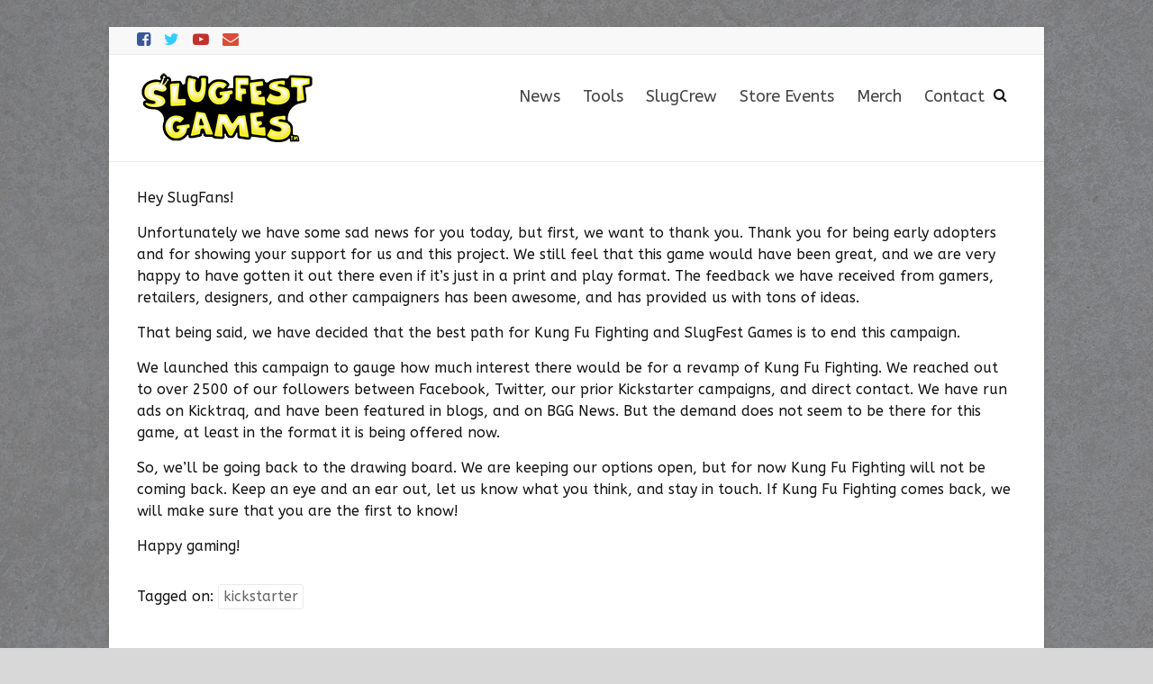

--- FILE ---
content_type: text/html; charset=UTF-8
request_url: https://slugfestgames.com/kung-fu-fighting-kickstarter-cancelled/
body_size: 9807
content:
<!DOCTYPE html>
<!--[if IE 7]>
<html class="ie ie7" lang="en-US">
<![endif]-->
<!--[if IE 8]>
<html class="ie ie8" lang="en-US">
<![endif]-->
<!--[if !(IE 7) & !(IE 8)]><!-->
<html lang="en-US">
<!--<![endif]-->
<head>
	<meta charset="UTF-8"/>
	<meta name="viewport" content="width=device-width, initial-scale=1">
	<link rel="profile" href="http://gmpg.org/xfn/11"/>
	<link rel="pingback" href="https://slugfestgames.com/xmlrpc.php"/>
	<title>Kung Fu Fighting Kickstarter Cancelled &#8211; SlugFest Games</title>
<meta name='robots' content='max-image-preview:large' />
	<style>img:is([sizes="auto" i], [sizes^="auto," i]) { contain-intrinsic-size: 3000px 1500px }</style>
	<link rel='dns-prefetch' href='//fonts.googleapis.com' />
<link rel="alternate" type="application/rss+xml" title="SlugFest Games &raquo; Feed" href="https://slugfestgames.com/feed/" />
<link rel="alternate" type="application/rss+xml" title="SlugFest Games &raquo; Comments Feed" href="https://slugfestgames.com/comments/feed/" />
<link rel="alternate" type="application/rss+xml" title="SlugFest Games &raquo; Kung Fu Fighting Kickstarter Cancelled Comments Feed" href="https://slugfestgames.com/kung-fu-fighting-kickstarter-cancelled/feed/" />
<script type="text/javascript">
/* <![CDATA[ */
window._wpemojiSettings = {"baseUrl":"https:\/\/s.w.org\/images\/core\/emoji\/16.0.1\/72x72\/","ext":".png","svgUrl":"https:\/\/s.w.org\/images\/core\/emoji\/16.0.1\/svg\/","svgExt":".svg","source":{"concatemoji":"https:\/\/slugfestgames.com\/wp-includes\/js\/wp-emoji-release.min.js?ver=6.8.3"}};
/*! This file is auto-generated */
!function(s,n){var o,i,e;function c(e){try{var t={supportTests:e,timestamp:(new Date).valueOf()};sessionStorage.setItem(o,JSON.stringify(t))}catch(e){}}function p(e,t,n){e.clearRect(0,0,e.canvas.width,e.canvas.height),e.fillText(t,0,0);var t=new Uint32Array(e.getImageData(0,0,e.canvas.width,e.canvas.height).data),a=(e.clearRect(0,0,e.canvas.width,e.canvas.height),e.fillText(n,0,0),new Uint32Array(e.getImageData(0,0,e.canvas.width,e.canvas.height).data));return t.every(function(e,t){return e===a[t]})}function u(e,t){e.clearRect(0,0,e.canvas.width,e.canvas.height),e.fillText(t,0,0);for(var n=e.getImageData(16,16,1,1),a=0;a<n.data.length;a++)if(0!==n.data[a])return!1;return!0}function f(e,t,n,a){switch(t){case"flag":return n(e,"\ud83c\udff3\ufe0f\u200d\u26a7\ufe0f","\ud83c\udff3\ufe0f\u200b\u26a7\ufe0f")?!1:!n(e,"\ud83c\udde8\ud83c\uddf6","\ud83c\udde8\u200b\ud83c\uddf6")&&!n(e,"\ud83c\udff4\udb40\udc67\udb40\udc62\udb40\udc65\udb40\udc6e\udb40\udc67\udb40\udc7f","\ud83c\udff4\u200b\udb40\udc67\u200b\udb40\udc62\u200b\udb40\udc65\u200b\udb40\udc6e\u200b\udb40\udc67\u200b\udb40\udc7f");case"emoji":return!a(e,"\ud83e\udedf")}return!1}function g(e,t,n,a){var r="undefined"!=typeof WorkerGlobalScope&&self instanceof WorkerGlobalScope?new OffscreenCanvas(300,150):s.createElement("canvas"),o=r.getContext("2d",{willReadFrequently:!0}),i=(o.textBaseline="top",o.font="600 32px Arial",{});return e.forEach(function(e){i[e]=t(o,e,n,a)}),i}function t(e){var t=s.createElement("script");t.src=e,t.defer=!0,s.head.appendChild(t)}"undefined"!=typeof Promise&&(o="wpEmojiSettingsSupports",i=["flag","emoji"],n.supports={everything:!0,everythingExceptFlag:!0},e=new Promise(function(e){s.addEventListener("DOMContentLoaded",e,{once:!0})}),new Promise(function(t){var n=function(){try{var e=JSON.parse(sessionStorage.getItem(o));if("object"==typeof e&&"number"==typeof e.timestamp&&(new Date).valueOf()<e.timestamp+604800&&"object"==typeof e.supportTests)return e.supportTests}catch(e){}return null}();if(!n){if("undefined"!=typeof Worker&&"undefined"!=typeof OffscreenCanvas&&"undefined"!=typeof URL&&URL.createObjectURL&&"undefined"!=typeof Blob)try{var e="postMessage("+g.toString()+"("+[JSON.stringify(i),f.toString(),p.toString(),u.toString()].join(",")+"));",a=new Blob([e],{type:"text/javascript"}),r=new Worker(URL.createObjectURL(a),{name:"wpTestEmojiSupports"});return void(r.onmessage=function(e){c(n=e.data),r.terminate(),t(n)})}catch(e){}c(n=g(i,f,p,u))}t(n)}).then(function(e){for(var t in e)n.supports[t]=e[t],n.supports.everything=n.supports.everything&&n.supports[t],"flag"!==t&&(n.supports.everythingExceptFlag=n.supports.everythingExceptFlag&&n.supports[t]);n.supports.everythingExceptFlag=n.supports.everythingExceptFlag&&!n.supports.flag,n.DOMReady=!1,n.readyCallback=function(){n.DOMReady=!0}}).then(function(){return e}).then(function(){var e;n.supports.everything||(n.readyCallback(),(e=n.source||{}).concatemoji?t(e.concatemoji):e.wpemoji&&e.twemoji&&(t(e.twemoji),t(e.wpemoji)))}))}((window,document),window._wpemojiSettings);
/* ]]> */
</script>
<style id='wp-emoji-styles-inline-css' type='text/css'>

	img.wp-smiley, img.emoji {
		display: inline !important;
		border: none !important;
		box-shadow: none !important;
		height: 1em !important;
		width: 1em !important;
		margin: 0 0.07em !important;
		vertical-align: -0.1em !important;
		background: none !important;
		padding: 0 !important;
	}
</style>
<link rel='stylesheet' id='wp-block-library-css' href='https://slugfestgames.com/wp-includes/css/dist/block-library/style.min.css?ver=6.8.3' type='text/css' media='all' />
<style id='classic-theme-styles-inline-css' type='text/css'>
/*! This file is auto-generated */
.wp-block-button__link{color:#fff;background-color:#32373c;border-radius:9999px;box-shadow:none;text-decoration:none;padding:calc(.667em + 2px) calc(1.333em + 2px);font-size:1.125em}.wp-block-file__button{background:#32373c;color:#fff;text-decoration:none}
</style>
<style id='wppb-edit-profile-style-inline-css' type='text/css'>


</style>
<style id='wppb-login-style-inline-css' type='text/css'>


</style>
<style id='wppb-recover-password-style-inline-css' type='text/css'>


</style>
<style id='wppb-register-style-inline-css' type='text/css'>


</style>
<style id='global-styles-inline-css' type='text/css'>
:root{--wp--preset--aspect-ratio--square: 1;--wp--preset--aspect-ratio--4-3: 4/3;--wp--preset--aspect-ratio--3-4: 3/4;--wp--preset--aspect-ratio--3-2: 3/2;--wp--preset--aspect-ratio--2-3: 2/3;--wp--preset--aspect-ratio--16-9: 16/9;--wp--preset--aspect-ratio--9-16: 9/16;--wp--preset--color--black: #000000;--wp--preset--color--cyan-bluish-gray: #abb8c3;--wp--preset--color--white: #ffffff;--wp--preset--color--pale-pink: #f78da7;--wp--preset--color--vivid-red: #cf2e2e;--wp--preset--color--luminous-vivid-orange: #ff6900;--wp--preset--color--luminous-vivid-amber: #fcb900;--wp--preset--color--light-green-cyan: #7bdcb5;--wp--preset--color--vivid-green-cyan: #00d084;--wp--preset--color--pale-cyan-blue: #8ed1fc;--wp--preset--color--vivid-cyan-blue: #0693e3;--wp--preset--color--vivid-purple: #9b51e0;--wp--preset--gradient--vivid-cyan-blue-to-vivid-purple: linear-gradient(135deg,rgba(6,147,227,1) 0%,rgb(155,81,224) 100%);--wp--preset--gradient--light-green-cyan-to-vivid-green-cyan: linear-gradient(135deg,rgb(122,220,180) 0%,rgb(0,208,130) 100%);--wp--preset--gradient--luminous-vivid-amber-to-luminous-vivid-orange: linear-gradient(135deg,rgba(252,185,0,1) 0%,rgba(255,105,0,1) 100%);--wp--preset--gradient--luminous-vivid-orange-to-vivid-red: linear-gradient(135deg,rgba(255,105,0,1) 0%,rgb(207,46,46) 100%);--wp--preset--gradient--very-light-gray-to-cyan-bluish-gray: linear-gradient(135deg,rgb(238,238,238) 0%,rgb(169,184,195) 100%);--wp--preset--gradient--cool-to-warm-spectrum: linear-gradient(135deg,rgb(74,234,220) 0%,rgb(151,120,209) 20%,rgb(207,42,186) 40%,rgb(238,44,130) 60%,rgb(251,105,98) 80%,rgb(254,248,76) 100%);--wp--preset--gradient--blush-light-purple: linear-gradient(135deg,rgb(255,206,236) 0%,rgb(152,150,240) 100%);--wp--preset--gradient--blush-bordeaux: linear-gradient(135deg,rgb(254,205,165) 0%,rgb(254,45,45) 50%,rgb(107,0,62) 100%);--wp--preset--gradient--luminous-dusk: linear-gradient(135deg,rgb(255,203,112) 0%,rgb(199,81,192) 50%,rgb(65,88,208) 100%);--wp--preset--gradient--pale-ocean: linear-gradient(135deg,rgb(255,245,203) 0%,rgb(182,227,212) 50%,rgb(51,167,181) 100%);--wp--preset--gradient--electric-grass: linear-gradient(135deg,rgb(202,248,128) 0%,rgb(113,206,126) 100%);--wp--preset--gradient--midnight: linear-gradient(135deg,rgb(2,3,129) 0%,rgb(40,116,252) 100%);--wp--preset--font-size--small: 13px;--wp--preset--font-size--medium: 20px;--wp--preset--font-size--large: 36px;--wp--preset--font-size--x-large: 42px;--wp--preset--spacing--20: 0.44rem;--wp--preset--spacing--30: 0.67rem;--wp--preset--spacing--40: 1rem;--wp--preset--spacing--50: 1.5rem;--wp--preset--spacing--60: 2.25rem;--wp--preset--spacing--70: 3.38rem;--wp--preset--spacing--80: 5.06rem;--wp--preset--shadow--natural: 6px 6px 9px rgba(0, 0, 0, 0.2);--wp--preset--shadow--deep: 12px 12px 50px rgba(0, 0, 0, 0.4);--wp--preset--shadow--sharp: 6px 6px 0px rgba(0, 0, 0, 0.2);--wp--preset--shadow--outlined: 6px 6px 0px -3px rgba(255, 255, 255, 1), 6px 6px rgba(0, 0, 0, 1);--wp--preset--shadow--crisp: 6px 6px 0px rgba(0, 0, 0, 1);}:where(.is-layout-flex){gap: 0.5em;}:where(.is-layout-grid){gap: 0.5em;}body .is-layout-flex{display: flex;}.is-layout-flex{flex-wrap: wrap;align-items: center;}.is-layout-flex > :is(*, div){margin: 0;}body .is-layout-grid{display: grid;}.is-layout-grid > :is(*, div){margin: 0;}:where(.wp-block-columns.is-layout-flex){gap: 2em;}:where(.wp-block-columns.is-layout-grid){gap: 2em;}:where(.wp-block-post-template.is-layout-flex){gap: 1.25em;}:where(.wp-block-post-template.is-layout-grid){gap: 1.25em;}.has-black-color{color: var(--wp--preset--color--black) !important;}.has-cyan-bluish-gray-color{color: var(--wp--preset--color--cyan-bluish-gray) !important;}.has-white-color{color: var(--wp--preset--color--white) !important;}.has-pale-pink-color{color: var(--wp--preset--color--pale-pink) !important;}.has-vivid-red-color{color: var(--wp--preset--color--vivid-red) !important;}.has-luminous-vivid-orange-color{color: var(--wp--preset--color--luminous-vivid-orange) !important;}.has-luminous-vivid-amber-color{color: var(--wp--preset--color--luminous-vivid-amber) !important;}.has-light-green-cyan-color{color: var(--wp--preset--color--light-green-cyan) !important;}.has-vivid-green-cyan-color{color: var(--wp--preset--color--vivid-green-cyan) !important;}.has-pale-cyan-blue-color{color: var(--wp--preset--color--pale-cyan-blue) !important;}.has-vivid-cyan-blue-color{color: var(--wp--preset--color--vivid-cyan-blue) !important;}.has-vivid-purple-color{color: var(--wp--preset--color--vivid-purple) !important;}.has-black-background-color{background-color: var(--wp--preset--color--black) !important;}.has-cyan-bluish-gray-background-color{background-color: var(--wp--preset--color--cyan-bluish-gray) !important;}.has-white-background-color{background-color: var(--wp--preset--color--white) !important;}.has-pale-pink-background-color{background-color: var(--wp--preset--color--pale-pink) !important;}.has-vivid-red-background-color{background-color: var(--wp--preset--color--vivid-red) !important;}.has-luminous-vivid-orange-background-color{background-color: var(--wp--preset--color--luminous-vivid-orange) !important;}.has-luminous-vivid-amber-background-color{background-color: var(--wp--preset--color--luminous-vivid-amber) !important;}.has-light-green-cyan-background-color{background-color: var(--wp--preset--color--light-green-cyan) !important;}.has-vivid-green-cyan-background-color{background-color: var(--wp--preset--color--vivid-green-cyan) !important;}.has-pale-cyan-blue-background-color{background-color: var(--wp--preset--color--pale-cyan-blue) !important;}.has-vivid-cyan-blue-background-color{background-color: var(--wp--preset--color--vivid-cyan-blue) !important;}.has-vivid-purple-background-color{background-color: var(--wp--preset--color--vivid-purple) !important;}.has-black-border-color{border-color: var(--wp--preset--color--black) !important;}.has-cyan-bluish-gray-border-color{border-color: var(--wp--preset--color--cyan-bluish-gray) !important;}.has-white-border-color{border-color: var(--wp--preset--color--white) !important;}.has-pale-pink-border-color{border-color: var(--wp--preset--color--pale-pink) !important;}.has-vivid-red-border-color{border-color: var(--wp--preset--color--vivid-red) !important;}.has-luminous-vivid-orange-border-color{border-color: var(--wp--preset--color--luminous-vivid-orange) !important;}.has-luminous-vivid-amber-border-color{border-color: var(--wp--preset--color--luminous-vivid-amber) !important;}.has-light-green-cyan-border-color{border-color: var(--wp--preset--color--light-green-cyan) !important;}.has-vivid-green-cyan-border-color{border-color: var(--wp--preset--color--vivid-green-cyan) !important;}.has-pale-cyan-blue-border-color{border-color: var(--wp--preset--color--pale-cyan-blue) !important;}.has-vivid-cyan-blue-border-color{border-color: var(--wp--preset--color--vivid-cyan-blue) !important;}.has-vivid-purple-border-color{border-color: var(--wp--preset--color--vivid-purple) !important;}.has-vivid-cyan-blue-to-vivid-purple-gradient-background{background: var(--wp--preset--gradient--vivid-cyan-blue-to-vivid-purple) !important;}.has-light-green-cyan-to-vivid-green-cyan-gradient-background{background: var(--wp--preset--gradient--light-green-cyan-to-vivid-green-cyan) !important;}.has-luminous-vivid-amber-to-luminous-vivid-orange-gradient-background{background: var(--wp--preset--gradient--luminous-vivid-amber-to-luminous-vivid-orange) !important;}.has-luminous-vivid-orange-to-vivid-red-gradient-background{background: var(--wp--preset--gradient--luminous-vivid-orange-to-vivid-red) !important;}.has-very-light-gray-to-cyan-bluish-gray-gradient-background{background: var(--wp--preset--gradient--very-light-gray-to-cyan-bluish-gray) !important;}.has-cool-to-warm-spectrum-gradient-background{background: var(--wp--preset--gradient--cool-to-warm-spectrum) !important;}.has-blush-light-purple-gradient-background{background: var(--wp--preset--gradient--blush-light-purple) !important;}.has-blush-bordeaux-gradient-background{background: var(--wp--preset--gradient--blush-bordeaux) !important;}.has-luminous-dusk-gradient-background{background: var(--wp--preset--gradient--luminous-dusk) !important;}.has-pale-ocean-gradient-background{background: var(--wp--preset--gradient--pale-ocean) !important;}.has-electric-grass-gradient-background{background: var(--wp--preset--gradient--electric-grass) !important;}.has-midnight-gradient-background{background: var(--wp--preset--gradient--midnight) !important;}.has-small-font-size{font-size: var(--wp--preset--font-size--small) !important;}.has-medium-font-size{font-size: var(--wp--preset--font-size--medium) !important;}.has-large-font-size{font-size: var(--wp--preset--font-size--large) !important;}.has-x-large-font-size{font-size: var(--wp--preset--font-size--x-large) !important;}
:where(.wp-block-post-template.is-layout-flex){gap: 1.25em;}:where(.wp-block-post-template.is-layout-grid){gap: 1.25em;}
:where(.wp-block-columns.is-layout-flex){gap: 2em;}:where(.wp-block-columns.is-layout-grid){gap: 2em;}
:root :where(.wp-block-pullquote){font-size: 1.5em;line-height: 1.6;}
</style>
<link rel='stylesheet' id='collapscore-css-css' href='https://slugfestgames.com/wp-content/plugins/jquery-collapse-o-matic/css/core_style.css?ver=1.0' type='text/css' media='all' />
<link rel='stylesheet' id='collapseomatic-css-css' href='https://slugfestgames.com/wp-content/plugins/jquery-collapse-o-matic/css/light_style.css?ver=1.6' type='text/css' media='all' />
<link rel='stylesheet' id='vrm360-style-css' href='https://slugfestgames.com/wp-content/plugins/vrm360/vrm360.css?ver=6.8.3' type='text/css' media='all' />
<link rel='stylesheet' id='vrm360-font-awesome-css' href='https://slugfestgames.com/wp-content/plugins/vrm360/css/vrm-style.css?ver=6.8.3' type='text/css' media='all' />
<link rel='stylesheet' id='widgetopts-styles-css' href='https://slugfestgames.com/wp-content/plugins/widget-options/assets/css/widget-options.css?ver=4.1.3' type='text/css' media='all' />
<link rel='stylesheet' id='spacious_style-css' href='https://slugfestgames.com/wp-content/themes/spacious-pro/style.css?ver=6.8.3' type='text/css' media='all' />
<link rel='stylesheet' id='spacious-genericons-css' href='https://slugfestgames.com/wp-content/themes/spacious-pro/genericons/genericons.css?ver=3.3.1' type='text/css' media='all' />
<link rel='stylesheet' id='spacious-font-awesome-css' href='https://slugfestgames.com/wp-content/themes/spacious-pro/font-awesome/css/font-awesome.min.css?ver=4.6.3' type='text/css' media='all' />
<link rel='stylesheet' id='spacious_googlefonts-css' href='//fonts.googleapis.com/css?family=ABeeZee&#038;ver=6.8.3' type='text/css' media='all' />
<link rel='stylesheet' id='wppb_stylesheet-css' href='https://slugfestgames.com/wp-content/plugins/profile-builder/assets/css/style-front-end.css?ver=3.15.2' type='text/css' media='all' />
<script type="text/javascript" src="https://slugfestgames.com/wp-includes/js/jquery/jquery.min.js?ver=3.7.1" id="jquery-core-js"></script>
<script type="text/javascript" src="https://slugfestgames.com/wp-includes/js/jquery/jquery-migrate.min.js?ver=3.4.1" id="jquery-migrate-js"></script>
<script type="text/javascript" src="https://slugfestgames.com/wp-content/plugins/vrm360/js/three.min.js?ver=6.8.3" id="three.min.js-js"></script>
<script type="text/javascript" src="https://slugfestgames.com/wp-content/plugins/vrm360/js/OrbitControls.js?ver=6.8.3" id="OrbitControls.js-js"></script>
<script type="text/javascript" src="https://slugfestgames.com/wp-content/plugins/vrm360/js/WebGL.js?ver=6.8.3" id="WebGL.js-js"></script>
<script type="text/javascript" src="https://slugfestgames.com/wp-content/plugins/vrm360/js/VRMLLoader.js?ver=6.8.3" id="VRMLLoader.js-js"></script>
<script type="text/javascript" src="https://slugfestgames.com/wp-content/plugins/vrm360/js/DDSLoader.js?ver=6.8.3" id="DDSLoader.js-js"></script>
<script type="text/javascript" src="https://slugfestgames.com/wp-content/plugins/vrm360/js/MTLLoader.js?ver=6.8.3" id="MTLLoader.js-js"></script>
<script type="text/javascript" src="https://slugfestgames.com/wp-content/plugins/vrm360/js/OBJLoader.js?ver=6.8.3" id="OBJLoader.js-js"></script>
<script type="text/javascript" src="https://slugfestgames.com/wp-content/plugins/vrm360/js/FBXLoader.js?ver=6.8.3" id="FBXLoader.js-js"></script>
<script type="text/javascript" src="https://slugfestgames.com/wp-content/plugins/vrm360/js/inflate.min.js?ver=6.8.3" id="inflate.min.js-js"></script>
<script type="text/javascript" src="https://slugfestgames.com/wp-content/plugins/vrm360/js/ColladaLoader.js?ver=6.8.3" id="ColladaLoader.js-js"></script>
<script type="text/javascript" src="https://slugfestgames.com/wp-content/plugins/vrm360/js/STLLoader.js?ver=6.8.3" id="STLLoader.js-js"></script>
<script type="text/javascript" src="https://slugfestgames.com/wp-content/plugins/vrm360/js/THREEx.FullScreen.js?ver=6.8.3" id="THREEx.FullScreen.js-js"></script>
<script type="text/javascript" src="https://slugfestgames.com/wp-content/plugins/vrm360/js/inserter.js?ver=6.8.3" id="inserter.js-js"></script>
<!--[if lte IE 8]>
<script type="text/javascript" src="https://slugfestgames.com/wp-content/themes/spacious-pro/js/html5shiv.min.js?ver=6.8.3" id="html5-js"></script>
<![endif]-->
<link rel="https://api.w.org/" href="https://slugfestgames.com/wp-json/" /><link rel="alternate" title="JSON" type="application/json" href="https://slugfestgames.com/wp-json/wp/v2/posts/2107" /><link rel="EditURI" type="application/rsd+xml" title="RSD" href="https://slugfestgames.com/xmlrpc.php?rsd" />
<meta name="generator" content="WordPress 6.8.3" />
<link rel="canonical" href="https://slugfestgames.com/kung-fu-fighting-kickstarter-cancelled/" />
<link rel='shortlink' href='https://slugfestgames.com/?p=2107' />
<link rel="alternate" title="oEmbed (JSON)" type="application/json+oembed" href="https://slugfestgames.com/wp-json/oembed/1.0/embed?url=https%3A%2F%2Fslugfestgames.com%2Fkung-fu-fighting-kickstarter-cancelled%2F" />
<link rel="alternate" title="oEmbed (XML)" type="text/xml+oembed" href="https://slugfestgames.com/wp-json/oembed/1.0/embed?url=https%3A%2F%2Fslugfestgames.com%2Fkung-fu-fighting-kickstarter-cancelled%2F&#038;format=xml" />
	<style type="text/css">
			#site-title,
		#site-description {
			position: absolute;
			clip: rect(1px, 1px, 1px, 1px);
		}
		</style>
	<style type="text/css" id="custom-background-css">
body.custom-background { background-color: #d8d8d8; background-image: url("https://slugfestgames.com/wp-content/uploads/2023/10/Texture.jpg"); background-position: left top; background-size: cover; background-repeat: no-repeat; background-attachment: fixed; }
</style>
	<style type="text/css">.blue-message {
background: none repeat scroll 0 0 #3399ff;
color: #ffffff;
text-shadow: none;
font-size: 14px;
line-height: 24px;
padding: 10px;
}.green-message {
background: none repeat scroll 0 0 #8cc14c;
color: #ffffff;
text-shadow: none;
font-size: 14px;
line-height: 24px;
padding: 10px;
}.orange-message {
background: none repeat scroll 0 0 #faa732;
color: #ffffff;
text-shadow: none;
font-size: 14px;
line-height: 24px;
padding: 10px;
}.red-message {
background: none repeat scroll 0 0 #da4d31;
color: #ffffff;
text-shadow: none;
font-size: 14px;
line-height: 24px;
padding: 10px;
}.grey-message {
background: none repeat scroll 0 0 #53555c;
color: #ffffff;
text-shadow: none;
font-size: 14px;
line-height: 24px;
padding: 10px;
}.left-block {
background: none repeat scroll 0 0px, radial-gradient(ellipse at center center, #ffffff 0%, #f2f2f2 100%) repeat scroll 0 0 rgba(0, 0, 0, 0);
color: #8b8e97;
padding: 10px;
margin: 10px;
float: left;
}.right-block {
background: none repeat scroll 0 0px, radial-gradient(ellipse at center center, #ffffff 0%, #f2f2f2 100%) repeat scroll 0 0 rgba(0, 0, 0, 0);
color: #8b8e97;
padding: 10px;
margin: 10px;
float: right;
}.blockquotes {
background: none;
border-left: 5px solid #f1f1f1;
color: #8B8E97;
font-size: 14px;
font-style: italic;
line-height: 22px;
padding-left: 15px;
padding: 10px;
width: 60%;
float: left;
}</style><link rel="icon" href="https://slugfestgames.com/wp-content/uploads/2019/01/cropped-S-on-square-rounded-corners-32x32.png" sizes="32x32" />
<link rel="icon" href="https://slugfestgames.com/wp-content/uploads/2019/01/cropped-S-on-square-rounded-corners-192x192.png" sizes="192x192" />
<link rel="apple-touch-icon" href="https://slugfestgames.com/wp-content/uploads/2019/01/cropped-S-on-square-rounded-corners-180x180.png" />
<meta name="msapplication-TileImage" content="https://slugfestgames.com/wp-content/uploads/2019/01/cropped-S-on-square-rounded-corners-270x270.png" />
		<style type="text/css"> blockquote { border-left: 3px solid #264bef; }
			.spacious-button, input[type="reset"], input[type="button"], input[type="submit"], button,
			 .spacious-woocommerce-cart-views .cart-value { background-color: #264bef; }
			.previous a:hover, .next a:hover { color: #264bef; }
			a { color: #264bef; }
			#site-title a:hover,.widget_fun_facts .counter-icon,.team-title a:hover { color: #264bef; }
			.main-navigation ul li.current_page_item a, .main-navigation ul li:hover > a { color: #264bef; }
			.main-navigation ul li ul { border-top: 1px solid #264bef; }
			.main-navigation ul li ul li a:hover, .main-navigation ul li ul li:hover > a,
			.main-navigation ul li.current-menu-item ul li a:hover { color: #264bef; }
			.site-header .menu-toggle:hover.entry-meta a.read-more:hover,
			#featured-slider .slider-read-more-button:hover, .slider-cycle .cycle-prev:hover, .slider-cycle .cycle-next:hover,
			.call-to-action-button:hover,.entry-meta .read-more-link:hover,.spacious-button:hover, input[type="reset"]:hover,
			input[type="button"]:hover, input[type="submit"]:hover, button:hover { background: #0019bd; }
			.main-small-navigation li:hover { background: #264bef; }
			.main-small-navigation ul > .current_page_item, .main-small-navigation ul > .current-menu-item { background: #264bef; }
			.main-navigation a:hover, .main-navigation ul li.current-menu-item a, .main-navigation ul li.current_page_ancestor a,
			.main-navigation ul li.current-menu-ancestor a, .main-navigation ul li.current_page_item a,
			.main-navigation ul li:hover > a  { color: #264bef; }
			.small-menu a:hover, .small-menu ul li.current-menu-item a, .small-menu ul li.current_page_ancestor a,
			.small-menu ul li.current-menu-ancestor a, .small-menu ul li.current_page_item a,
			.small-menu ul li:hover > a { color: #264bef; }
			#featured-slider .slider-read-more-button,
			.slider-cycle .cycle-prev, .slider-cycle .cycle-next, #progress,
			.widget_our_clients .clients-cycle-prev,
			.widget_our_clients .clients-cycle-next { background-color: #264bef; }
			#controllers a:hover, #controllers a.active { background-color: #264bef; color: #264bef; }
			.widget_service_block a.more-link:hover, .widget_featured_single_post a.read-more:hover,
			#secondary a:hover,logged-in-as:hover  a{ color: #0019bd; }
			.breadcrumb a:hover { color: #264bef; }
			.tg-one-half .widget-title a:hover, .tg-one-third .widget-title a:hover,
			.tg-one-fourth .widget-title a:hover { color: #264bef; }
			.pagination span,.site-header .menu-toggle:hover,#team-controllers a.active,
			#team-controllers a:hover { background-color: #264bef; }
			.pagination a span:hover { color: #264bef; border-color: #264bef; }
			.widget_testimonial .testimonial-post { border-color: #264bef #EAEAEA #EAEAEA #EAEAEA; }
			.call-to-action-content-wrapper { border-color: #EAEAEA #EAEAEA #EAEAEA #264bef; }
			.call-to-action-button { background-color: #264bef; }
			#content .comments-area a.comment-permalink:hover { color: #264bef; }
			.comments-area .comment-author-link a:hover { color: #264bef; }
			.comments-area .comment-author-link spanm,.team-social-icon a:hover { background-color: #264bef; }
			.comment .comment-reply-link:hover { color: #264bef; }
			.team-social-icon a:hover{ border-color: #264bef; }
			.nav-previous a:hover, .nav-next a:hover { color: #264bef; }
			#wp-calendar #today { color: #264bef; }
			.widget-title span { border-bottom: 2px solid #264bef; }
			.footer-widgets-area a:hover { color: #264bef !important; }
			.footer-socket-wrapper .copyright a:hover { color: #264bef; }
			a#back-top:before { background-color: #264bef; }
			.read-more, .more-link { color: #264bef; }
			.post .entry-title a:hover, .page .entry-title a:hover { color: #264bef; }
			.entry-meta .read-more-link { background-color: #264bef; }
			.entry-meta a:hover, .type-page .entry-meta a:hover { color: #264bef; }
			.single #content .tags a:hover { color: #264bef; }
			.widget_testimonial .testimonial-icon:before { color: #264bef; }
			a#scroll-up { background-color: #264bef; }
			#search-form span { background-color: #264bef; }
			.single #content .tags a:hover,.previous a:hover, .next a:hover{border-color: #264bef;}
			.widget_featured_posts .tg-one-half .entry-title a:hover,
			.main-small-navigation li:hover > .sub-toggle { color: #264bef; }
			.woocommerce a.button, .woocommerce button.button, .woocommerce input.button,
			.woocommerce #respond input#submit, .woocommerce #content input.button,
			.woocommerce-page a.button, .woocommerce-page button.button, .woocommerce-page input.button,
			.woocommerce-page #respond input#submit, .woocommerce-page #content input.button { background-color: #264bef; }
			.woocommerce a.button:hover,.woocommerce button.button:hover,
			.woocommerce input.button:hover,.woocommerce #respond input#submit:hover,
			.woocommerce #content input.button:hover,.woocommerce-page a.button:hover,
			.woocommerce-page button.button:hover,.woocommerce-page input.button:hover,
			.woocommerce-page #respond input#submit:hover,
			.woocommerce-page #content input.button:hover { background-color: #264bef; }
			#content .wp-pagenavi .current, #content .wp-pagenavi a:hover,.sub-toggle { background-color: #264bef; } #site-title a { font-family: ABeeZee; } #site-description { font-family: ABeeZee; } .main-navigation li, .small-menu li { font-family: ABeeZee; } h1, h2, h3, h4, h5, h6 { font-family: ABeeZee; } body, button, input, select, textarea, p, .entry-meta, .read-more, .more-link, .widget_testimonial .testimonial-author, #featured-slider .slider-read-more-button { font-family: ABeeZee; } .main-navigation ul li a{ font-size: 18px; } #header-meta { background-color: #f8f8f8; } #featured-slider .entry-content p { color: #ffffff; } .header-post-title-container { background-color: #ffffff; } body, button, input, select, textarea, p, dl, .spacious-button, input[type="reset"], input[type="button"], input[type="submit"], button, .previous a, .next a, .widget_testimonial .testimonial-author span, .nav-previous a, .nav-next a, #respond h3#reply-title #cancel-comment-reply-link, #respond form input[type="text"], #respond form textarea, #secondary .widget, .error-404 .widget { color: #141414; } .call-to-action-content-wrapper { background-color: #f8f8f8; }  #colophon .widget-title   { color: #020202; } .footer-widgets-area, .footer-widgets-area .tg-one-fourth p { color: #424242; } .footer-widgets-wrapper { background-color: #bfbfbf; } .footer-socket-wrapper { background-color: #ffffff; } th, td { border: 1px solid #eaeaea; } hr { border-color: #eaeaea; } blockquote,input.s,input[type=email],input[type=email]:focus,input[type=password],input[type=password]:focus,input[type=search]:focus,input[type=text],input[type=text]:focus,pre,textarea,textarea:focus{border:1px solid #eaeaea}input.s:focus{border-color:#eaeaea}.next a,.previous a{border:1px solid #eaeaea}#featured-slider,#header-meta,#header-text-nav-container,.header-image,.header-post-title-container,.main-navigation ul li ul li{border-bottom:1px solid #eaeaea}.meta{border-bottom:1px dashed #eaeaea;border-top:1px dashed #eaeaea}.meta li{border-left:1px solid #eaeaea}.pagination span{border:1px solid #eaeaea}.widget_testimonial .testimonial-post{border-color:#264bef #eaeaea #eaeaea}.call-to-action-content-wrapper{border-color:#eaeaea #eaeaea #eaeaea #264bef}.comment-content,.nav-next a,.nav-previous a{border:1px solid #eaeaea}#colophon .widget ul li,#secondary .widget ul li{border-bottom:1px solid #eaeaea}.footer-socket-wrapper,.footer-widgets-wrapper{border-top:1px solid #eaeaea}.entry-meta,.single #content .tags a{border:1px solid #eaeaea};</style>
				<style type="text/css" id="wp-custom-css">
			#main {
    padding: 10px 0 10px 0;
}

h1.entry-title {
	height: 0;
  visibility: hidden;
}

p.header-tagline {
	line-height: 48px;
}

p.has-large-font-size {
	line-height: 48px;
}

.footer-widgets-area a {
	color: #000000;
}

img {
	margin-bottom:0;
}

@media (max-width: 768px) {
    .wp-block-media-text.is-stacked-on-mobile .wp-block-media-text__content {
        padding-top: 10px;   
    }
}

input[type="text"] {
	margin:0;
}

input[type="submit"] {
	margin:0;
	color:#FFFFFF;
}

td {
	border:0;
}

p.slugcrewTitle {
	text-align: center;
	font-size: 24px;
}

.friendicon {
	background:none;
	margin:0;
}

#comments {
	display: none;
}		</style>
		</head>

<body class="wp-singular post-template-default single single-post postid-2107 single-format-standard custom-background wp-custom-logo wp-theme-spacious-pro no-sidebar-full-width better-responsive-menu narrow-978">


<div id="page" class="hfeed site">
	
		<header id="masthead" class="site-header clearfix  spacious-header-display-one">

					<div id="header-meta">
				<div class="inner-wrap clearfix">
					
		
		<div class="social-links clearfix">
			<ul>
				<li class="spacious-facebook"><a href="https://www.facebook.com/SlugFestGames" target="_blank"></a></li><li class="spacious-twitter"><a href="https://twitter.com/SlugFestGames" target="_blank"></a></li><li class="spacious-youtube"><a href="https://www.youtube.com/channel/UCuxgh2lfoGfenu_bIYzbRZQ" target="_blank"></a></li><li class="spacious-mail"><a href="http://eepurl.com/c1Lr9r" target="_blank"></a></li>
							</ul>
		</div><!-- .social-links -->
							<nav class="small-menu" class="clearfix">
											</nav>
				</div>
			</div>
		
		
		<div id="header-text-nav-container">

			<div class="inner-wrap clearfix">

				<div id="header-text-nav-wrap" class="clearfix">
					<div id="header-left-section">
													<div id="header-logo-image">

								<a href="https://slugfestgames.com/" class="custom-logo-link" rel="home"><img width="200" height="88" src="https://slugfestgames.com/wp-content/uploads/2019/01/cropped-SFGLogoTransparent200Wide-2.png" class="custom-logo" alt="SlugFest Games" decoding="async" /></a>
							</div><!-- #header-logo-image -->
													<div id="header-text" class="screen-reader-text">
															<h3 id="site-title">
									<a href="https://slugfestgames.com/"
									   title="SlugFest Games"
									   rel="home">SlugFest Games</a>
								</h3>
															<p id="site-description">Makers of The Red Dragon Inn</p>
													</div><!-- #header-text -->
					</div><!-- #header-left-section -->

					<div id="header-right-section">
						
						<div class="header-action">
															<div class="search-wrapper">
									<div class="search">
										<i class="fa fa-search"> </i>
									</div>
									<div class="header-search-form">
										<form action="https://slugfestgames.com/" class="search-form searchform clearfix" method="get">
	<div class="search-wrap">
		<input type="text" placeholder="Search" class="s field" name="s">
		<button class="search-icon" type="submit"></button>
	</div>
</form><!-- .searchform -->									</div>
								</div><!-- /.search-wrapper -->
													</div>

								<nav id="site-navigation" class="main-navigation" role="navigation">
			<p class="menu-toggle">Menu</p>
			<div class="menu-primary-container"><ul id="menu-page-top" class="menu"><li id="menu-item-4999" class="menu-item menu-item-type-post_type menu-item-object-page current_page_parent menu-item-4999"><a href="https://slugfestgames.com/news/">News</a></li>
<li id="menu-item-9118" class="menu-item menu-item-type-post_type menu-item-object-page menu-item-9118"><a href="https://slugfestgames.com/tools/">Tools</a></li>
<li id="menu-item-4957" class="menu-item menu-item-type-post_type menu-item-object-page menu-item-4957"><a href="https://slugfestgames.com/slugcrew/">SlugCrew</a></li>
<li id="menu-item-4958" class="menu-item menu-item-type-post_type menu-item-object-page menu-item-4958"><a href="https://slugfestgames.com/store-events/">Store Events</a></li>
<li id="menu-item-4959" class="menu-item menu-item-type-post_type menu-item-object-page menu-item-4959"><a href="https://slugfestgames.com/merch/">Merch</a></li>
<li id="menu-item-4960" class="menu-item menu-item-type-post_type menu-item-object-page menu-item-4960"><a href="https://slugfestgames.com/about/">Contact</a></li>
</ul></div>		</nav>
					</div><!-- #header-right-section -->

				</div><!-- #header-text-nav-wrap -->

				
			</div><!-- .inner-wrap -->

			
		</div><!-- #header-text-nav-container -->

		
			</header>
		<div id="main" class="clearfix">
		<div class="inner-wrap">


<div id="primary">
	<div id="content" class="clearfix">
		
			
<article id="post-2107" class="post-2107 post type-post status-publish format-standard hentry category-slugnews tag-kickstarter">
		<div class="entry-content clearfix">
		<h1 class="entry-title">Kung Fu Fighting Kickstarter Cancelled</h1><p>Hey SlugFans!</p>
<p><span id="more-2107"></span>Unfortunately we have some sad news for you today, but first, we want to thank you. Thank you for being early adopters and for showing your support for us and this project. We still feel that this game would have been great, and we are very happy to have gotten it out there even if it&#8217;s just in a print and play format. The feedback we have received from gamers, retailers, designers, and other campaigners has been awesome, and has provided us with tons of ideas.</p>
<p>That being said, we have decided that the best path for Kung Fu Fighting and SlugFest Games is to end this campaign.</p>
<p>We launched this campaign to gauge how much interest there would be for a revamp of Kung Fu Fighting. We reached out to over 2500 of our followers between Facebook, Twitter, our prior Kickstarter campaigns, and direct contact. We have run ads on Kicktraq, and have been featured in blogs, and on BGG News. But the demand does not seem to be there for this game, at least in the format it is being offered now.</p>
<p>So, we’ll be going back to the drawing board. We are keeping our options open, but for now Kung Fu Fighting will not be coming back. Keep an eye and an ear out, let us know what you think, and stay in touch. If Kung Fu Fighting comes back, we will make sure that you are the first to know!</p>
<p>Happy gaming!</p>
					<div class="tags">
						Tagged on: <a href="https://slugfestgames.com/tag/kickstarter/" rel="tag">kickstarter</a>					</div>
						</div>

	<footer class="entry-meta-bar clearfix"><div class="entry-meta clearfix">
			<span class="by-author author vcard"><a class="url fn n"
			                                        href="https://slugfestgames.com/author/admin/">admin</a></span>

			<span class="date"><a href="https://slugfestgames.com/kung-fu-fighting-kickstarter-cancelled/" title="4:18 pm" rel="bookmark"><time class="entry-date published" datetime="2014-03-26T16:18:14+00:00">March 26, 2014</time><time class="updated" datetime="2023-08-29T20:37:09+00:00">August 29, 2023</time></a></span>
										<span class="category"><a href="https://slugfestgames.com/category/slugnews/" rel="category tag">SlugNews</a></span>
					
										<span class="comments"><a href="https://slugfestgames.com/kung-fu-fighting-kickstarter-cancelled/#respond">No Comments</a></span>
					
								
			
			</div></footer>
	</article>


					<ul class="default-wp-page clearfix">
			<li class="previous"><a href="https://slugfestgames.com/kung-fu-fighting-by-slugfest-games-is-ready-to-battle/" rel="prev"><span class="meta-nav">&larr;</span> Kung Fu Fighting by SlugFest Games is ready to battle!</a></li>
			<li class="next"><a href="https://slugfestgames.com/playing-ozrik-the-adept/" rel="next">Playing Ozrik the Adept <span class="meta-nav">&rarr;</span></a></li>
		</ul>
	

			
			
			
<div id="comments" class="comments-area">

	
	
	
		<div id="respond" class="comment-respond">
		<h3 id="reply-title" class="comment-reply-title">Leave a Reply</h3><p class="must-log-in">You must be <a href="https://slugfestgames.com/wp-login.php?redirect_to=https%3A%2F%2Fslugfestgames.com%2Fkung-fu-fighting-kickstarter-cancelled%2F">logged in</a> to post a comment.</p>	</div><!-- #respond -->
	
</div><!-- #comments -->

		
	</div><!-- #content -->
</div><!-- #primary -->




</div><!-- .inner-wrap -->
</div><!-- #main -->

<footer id="colophon" class="clearfix">
		<div class="footer-socket-wrapper clearfix">
		<div class="inner-wrap">
			<div class="footer-socket-area">
				<div class="copyright"><p>Copyright © 2026 SlugFest Games West, LLC.</p></div>				<nav class="small-menu clearfix">
					
		
		<div class="social-links clearfix">
			<ul>
				<li class="spacious-facebook"><a href="https://www.facebook.com/SlugFestGames" target="_blank"></a></li><li class="spacious-twitter"><a href="https://twitter.com/SlugFestGames" target="_blank"></a></li><li class="spacious-youtube"><a href="https://www.youtube.com/channel/UCuxgh2lfoGfenu_bIYzbRZQ" target="_blank"></a></li><li class="spacious-mail"><a href="http://eepurl.com/c1Lr9r" target="_blank"></a></li>
							</ul>
		</div><!-- .social-links -->
						</nav>
			</div>
		</div>
	</div>
</footer>

	<a href="#masthead" id="scroll-up"></a>

</div><!-- #page -->

<script type="speculationrules">
{"prefetch":[{"source":"document","where":{"and":[{"href_matches":"\/*"},{"not":{"href_matches":["\/wp-*.php","\/wp-admin\/*","\/wp-content\/uploads\/*","\/wp-content\/*","\/wp-content\/plugins\/*","\/wp-content\/themes\/spacious-pro\/*","\/*\\?(.+)"]}},{"not":{"selector_matches":"a[rel~=\"nofollow\"]"}},{"not":{"selector_matches":".no-prefetch, .no-prefetch a"}}]},"eagerness":"conservative"}]}
</script>
<style type="text/css"> 
         /* Hide reCAPTCHA V3 badge */
        .grecaptcha-badge {
        
            visibility: hidden !important;
        
        }
    </style><script type="text/javascript" id="collapseomatic-js-js-before">
/* <![CDATA[ */
const com_options = {"colomatduration":"fast","colomatslideEffect":"slideFade","colomatpauseInit":"","colomattouchstart":""}
/* ]]> */
</script>
<script type="text/javascript" src="https://slugfestgames.com/wp-content/plugins/jquery-collapse-o-matic/js/collapse.js?ver=1.7.2" id="collapseomatic-js-js"></script>
<script type="text/javascript" src="https://slugfestgames.com/wp-content/themes/spacious-pro/js/navigation.min.js?ver=6.8.3" id="spacious-navigation-js"></script>
<script type="text/javascript" src="https://slugfestgames.com/wp-content/themes/spacious-pro/js/spacious-custom.min.js?ver=6.8.3" id="spacious-custom-js"></script>

</body>
</html>
